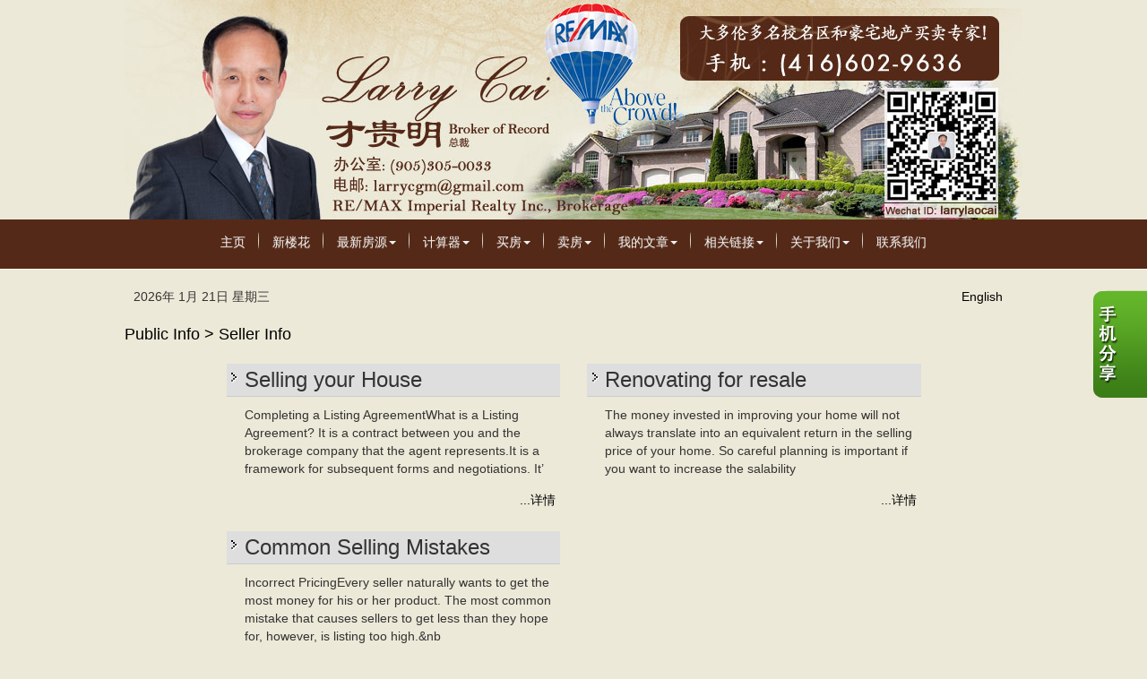

--- FILE ---
content_type: text/html; charset=utf-8
request_url: https://larrycai.ca/aprg/publicInfo/publicInfoList.aspx?sid=200497&infocat=SELLER
body_size: 5936
content:
<!DOCTYPE HTML PUBLIC "-//W3C//DTD HTML 4.01//EN" "http://www.w3.org/TR/html4/strict.dtd">
<html>
<head><title>多伦多名校名区和豪宅地产经纪Larry Cai 416.602.9636--才贵明多伦多房地产网-- 名校 名区 豪宅 楼花 投资</title>
<meta http-equiv="X-UA-Compatible" content="IE=edge"><link rel="stylesheet" href="/includes/bootstrap/css/bootstrap.min.css"><link rel="stylesheet" href="/includes/bootstrap/css/bootstrap-theme.min.css"><!--[if lt IE 9]>
      <script src="https://oss.maxcdn.com/libs/html5shiv/3.7.0/html5shiv.js"></script>
      <script src="https://oss.maxcdn.com/libs/respond.js/1.4.2/respond.min.js"></script>
    <![endif]--><link href="/ts/ttlcr/noframe.css" rel="stylesheet" type="text/css">
<link href="/ts/ttlcr/noframe/noframe_lc.css" rel="stylesheet" type="text/css">
<link href="/ts/ttlcr/noframe/skyblue.css" rel="stylesheet" type="text/css">
<link href="/ts/menu/black_b.css" rel="stylesheet" type="text/css">
<link href="/ts/widget/publicinfo/winfolist_gray.css" rel="stylesheet" type="text/css"><link rel="stylesheet" type="text/css" href="/eadf26jst/1160/100497/banner.css" /><link href="/ts/widget/miscel/divfloat.css" rel="stylesheet" type="text/css"><style>
            #qrCodeBG{background:#000;position:fixed;z-index:1000;width:100%;height:100%;left:0;top:0;filter:alpha(opacity=60);-moz-opacity:0.6;opacity:0.6}
            #qrCodePanel{text-align:center;position:relative;background:#fff;width:580px;height:320px;padding:20px 10px;left:35%;top:25%;position:fixed;z-index:1002;border-radius:15px;}
            #qrCodePanel h2{font-size:16px;color:#000;font-weight:bold;}
            #qrCodeFrame{height:250px;}
            </style><META NAME="DESCRIPTION" CONTENT="This site provides real estate listings, real estate homes for sale, tips on buying a home, tips on selling a home, mortgage calculator, real estate information, listings for sale, properties for sale, mls real estate, home evaluation services, real estate evaluations and home improvement tips">
<META NAME="KEYWORDS" CONTENT="多伦多房地产，地产经纪，豪宅，楼花，地产投资，生意买卖，物业，北约克，万锦，多伦多，士嘉堡，名校区，好学区，白求恩中学，爱静阁中学，麦当劳中学，AY Jacson，渔人村中学，unionville, markham, thornhill, bayview, langstaff, richmond hill, 豪宅，独立屋，半独立屋，镇屋，condo，专业，特惠，佣金，免费咨询，">
<meta http-equiv="CACHE-CONTROL" content="NO-CACHE">
<meta http-equiv="PRAGMA" content="NO-CACHE">
<meta http-equiv="EXPIRES" content="Mon, 22 Jul 2002 11:12:01 GMT">
<meta name="vs_defaultClientScript" content="JavaScript">
<script src="/script/skmMenu.js" type="text/javascript"></script><!-- Google Tag Manager -->
<script>(function(w,d,s,l,i){w[l]=w[l]||[];w[l].push({'gtm.start':
new Date().getTime(),event:'gtm.js'});var f=d.getElementsByTagName(s)[0],
j=d.createElement(s),dl=l!='dataLayer'?'&l='+l:'';j.async=true;j.src=
'//www.googletagmanager.com/gtm.js?id='+i+dl;f.parentNode.insertBefore(j,f);
})(window,document,'script','dataLayer','GTM-KN85WQD');</script>
<!-- End Google Tag Manager -->
<script type="text/javascript" src="https://ajax.aspnetcdn.com/ajax/jQuery/jquery-1.10.2.min.js"></script><script type="text/javascript" src="/includes/bootstrap/js/bootstrap.min.js"></script>
</head>
<body MS_POSITIONING="GridLayout" ><!-- Google Tag Manager (noscript) -->
<noscript><iframe src="https://www.googletagmanager.com/ns.html?id="GTM-KN85WQD"
height="0" width="0" style="display:none;visibility:hidden"></iframe></noscript>
<!-- End Google Tag Manager (noscript) -->
<table class='body' cellspacing="0" cellpadding="0">
<!--content header-->


<tr>
    <td style="vertical-align:top;padding:0px; margin:0px;"  class="tdheader"><div id="divheader" style="height:245px;"><div id="divheaderbg" style="height:245px;" ><img class="bg" src='/eadf26jst/1160/200497/image/85_picture2.jpg' /></div><div id="widgetzone_wzoneTTLCR_T" class="zonetop" style="height:245px;"><div id="wzoneTTLCR_T_wembedinheader_0" data-widget class="widget" style=""><div class="widgetcontent"></div></div><div id="wzoneTTLCR_T_wdivfloat_1" data-widget class="widget" style="height:0px;"><div class="widgetcontent">
<div class="floatclear divhidden"></div></div></div></div></div></td>
</tr>
<tr><td class="tdmenutop"><div class="divmenutop">
<div class="navbar navbar-default" role="navigation">
<ul class="nav navbar-nav"><li class="first"><a href="#">主页</a></li><li><a href="/aprg/newproject/newprojects.aspx?sid=200497" target="_self">新楼花</a></li><li class="dropdown"><a href="#" class="dropdown-toggle" data-toggle="dropdown">最新房源<b class="caret"></b></a><ul class="dropdown-menu"><li><a href="/aprg/list/mylistingsp.aspx?sid=200497" target="_self">最新房源</a></li><li><a href="/aprg/list/featureprops.aspx?sid=200497" target="_self">特色推荐房源</a></li><li><a href="/aprg/list/mapsearch.aspx?sid=200497" target="_blank">地图搜房</a></li></ul></li><li class="dropdown"><a href="#" class="dropdown-toggle" data-toggle="dropdown">计算器<b class="caret"></b></a><ul class="dropdown-menu"><li><a href="/aprg/list/mortcal.aspx?sid=200497" target="_blank">贷款計算器</a></li><li><a href="/aprg/list/mortborw.aspx?sid=200497" target="_blank">贷款额度計算器</a></li><li><a href="/aprg/list/insurcal.aspx?sid=200497" target="_blank">贷款保险计算器</a></li><li><a href="/aprg/list/lttcal.aspx?sid=200497" target="_blank">土地转让税计算器</a></li></ul></li><li class="dropdown"><a href="#" class="dropdown-toggle" data-toggle="dropdown">买房<b class="caret"></b></a><ul class="dropdown-menu"><li><a href="/aprg/list/alertreg.aspx?sid=200497&amp;f=1" target="_blank">买房需求</a></li><li><a href="/aprg/list/mapsearch.aspx?sid=200497" target="_self">搜索本站房源</a></li><li><a href="/aprg/publicInfo/publicInfoList.aspx?sid=200497&amp;infocat=BUYER" target="_self">买房须知</a></li><li><a href="/aprg/subscribe.aspx?sid=200497" target="_self">订阅电子报</a></li></ul></li><li class="dropdown"><a href="#" class="dropdown-toggle" data-toggle="dropdown">卖房<b class="caret"></b></a><ul class="dropdown-menu"><li><a href="/aprg/publicInfo/publicInfoList.aspx?sid=200497&amp;infocat=SELLER" target="_self">卖房须知</a></li><li><a href="/aprg/sellers/evaluation.aspx?sid=200497" target="_self">免费估价</a></li><li><a href="/aprg/list/alertreg.aspx?sid=200497&amp;f=2" target="_blank">社区房产买卖价格</a></li></ul></li><li class="dropdown"><a href="#" class="dropdown-toggle" data-toggle="dropdown">我的文章<b class="caret"></b></a><ul class="dropdown-menu"><li><a href="/aprg/article/articlecat.aspx?sid=200497&amp;cid=3403" target="_self">豪宅知识</a></li><li><a href="/aprg/article/articlecat.aspx?sid=200497&amp;cid=3399" target="_self">买房知识</a></li><li><a href="/aprg/article/articlecat.aspx?sid=200497&amp;cid=3400" target="_self">卖房知识</a></li><li><a href="/aprg/article/articledetail.aspx?sid=200497&amp;aid=18062" target="_blank">学区教育</a></li><li><a href="/aprg/article/articlecat.aspx?sid=200497&amp;cid=3405" target="_blank">美丽家居</a></li><li><a href="/aprg/article/articledetail.aspx?sid=200497&amp;aid=41090" target="_blank">VVIP楼花</a></li><li><a href="/aprg/article/articlecat.aspx?sid=200497&amp;cid=7159" target="_self">楼花豪宅学区房</a></li><li><a href="/aprg/article/articledetail.aspx?sid=200497&amp;aid=23322" target="_self">房屋維護</a></li></ul></li><li class="dropdown"><a href="#" class="dropdown-toggle" data-toggle="dropdown">相关链接<b class="caret"></b></a><ul class="dropdown-menu"><li><a href="/aprg/link/linkprops.aspx?sid=200497" target="_self">重要链接</a></li><li><a href="/aprg/custpage/pages.aspx?sid=200497" target="_self">精选文档</a></li></ul></li><li class="dropdown"><a href="#" class="dropdown-toggle" data-toggle="dropdown">关于我们<b class="caret"></b></a><ul class="dropdown-menu"><li><a href="/aprg/aboutus.aspx?sid=200497" target="_self">Larry 简介 </a></li><li><a href="/aprg/Testimonial/testimoniallistprops.aspx?sid=200497" target="_self">客户反馈</a></li></ul></li><li class="last"><a href="/aprg/contact.aspx?sid=200497" target="_self">联系我们</a></li></ul></div></div>
</td></tr>
<tr class="langmenu">
    <td>
    <table id="ascxlangss_tbllangmenu" width="100%" cellpadding="0" cellspacing="0" border="0">
	<tr class="langmenu">
		<td style="text-align:left;">2026&#24180; 1&#26376; 21&#26085; 星期三</td>
		<td style="text-align:right;"> &nbsp; &nbsp;<a href='https://larrycai.ca/aprg/home.aspx?sid=100497'>English</a>&nbsp;&nbsp;&nbsp;</td>
	</tr>
</table>


   </td>
</tr>
<!-- body -->
<tr height="500">
    <td  class="mainbackground">
        <div style="padding:0; margin:0;" id="divBody">
        
 <!--content body-->

<table width="100%">
	<tr>
		<td width="70%" class="pagetitleleft">Public Info > Seller Info&nbsp;&nbsp;&nbsp;</td>
		<td align="right" class="pagetitleright"></td>
	</tr>
</table>

<form name="frmPublicInfo" method="post" action="./publicInfoList.aspx?sid=200497&amp;infocat=SELLER" id="frmPublicInfo" style="padding:0px;margin:0px;">
<div>
<input type="hidden" name="__VIEWSTATE" id="__VIEWSTATE" value="/wEPDwULLTE4Mjg2OTg5OTRkZAFiC1+89ahLQq4icfrpjwSDAEoj" />
</div>

<div>

	<input type="hidden" name="__VIEWSTATEGENERATOR" id="__VIEWSTATEGENERATOR" value="4E63311D" />
</div>
<div class="container-fluid">
    
    <div class="row">
        
        <div id="widgetzone_wzoneAprg_pubinfolist_C" class="col-xs-12 col-sm-10 col-sm-offset-1"><div id="wzoneAprg_pubinfolist_C_winfolist_0" data-widget class=" winfolistgray" style=""><div class="widgetcontent"><div class="container-fluid">
        <div class='row'>
        <div class="col-xs-12 col-sm-6">
            <h3><a href="/aprg/publicinfo/publicinfodetail.aspx?sid=200497&infoid=13&infocat=SELLER">Selling your House</a></h3>
            <div>Completing a Listing AgreementWhat is a Listing Agreement? It is a contract between you and the brokerage company that the agent represents.It is a framework for subsequent forms and negotiations. It’</div><div class='divmore'><a href='/aprg/publicinfo/publicinfodetail.aspx?sid=200497&infoid=13&infocat=S'>...详情</a></div>
        </div>       
        
    
        
        <div class="col-xs-12 col-sm-6">
            <h3><a href="/aprg/publicinfo/publicinfodetail.aspx?sid=200497&infoid=14&infocat=SELLER">Renovating for resale</a></h3>
            <div>The money invested in improving your home will not always translate into an equivalent return in the selling price of your home. So careful planning is important if you want to increase the salability</div><div class='divmore'><a href='/aprg/publicinfo/publicinfodetail.aspx?sid=200497&infoid=14&infocat=S'>...详情</a></div>
        </div>       
        </div>
    
        <div class='row'>
        <div class="col-xs-12 col-sm-6">
            <h3><a href="/aprg/publicinfo/publicinfodetail.aspx?sid=200497&infoid=15&infocat=SELLER">Common Selling Mistakes</a></h3>
            <div>Incorrect PricingEvery seller naturally wants to get the most money for his or her product. The most common mistake that causes sellers to get less than they hope for, however, is listing too high.&nb</div><div class='divmore'><a href='/aprg/publicinfo/publicinfodetail.aspx?sid=200497&infoid=15&infocat=S'>...详情</a></div>
        </div>       
        
    </div>
     
                 </div></div><div id="wzoneAprg_pubinfolist_C_wpicture_1" data-widget class="widget" style=""><div class="widgetcontent"><img src='/image/transpcol.gif' style="border-style:none;height:20px;" alt="" title=""/></div></div></div>
        
    </div>
</div>

</form><div class='qrcodeshare' style='position:fixed;top:45%;right:0px;width:60px;'><img style='cursor: pointer;' src='/image/imglib/qrcode_cn.png' onclick='javascript:showQRCode();' ></div>
<script type="text/javascript"> 

    function showQRCode(){
      if(!document.getElementById('qrCodeBox')){
        var layer = document.createElement('div');
        layer.id='qrCodeBox';
        
        var html='';
        html+='<div id="qrCodeBG" onclick="hideQRCode();">';
        html+='</div>';        
        html+='<div id="qrCodePanel"><h2>打开微信扫一扫[Scan QR Code]，网页打开后点击右上角分享按钮</h2>';
        html+='<div id="qrCodeLoading" style="position:absolute;top:140px;left:48%;width:30px;height:30px;"><img src="/image/icons/progress.gif" alt="" /></div>';
        html+='<div id="qrCodeFrame">';
        html+='<iframe onload="hideQRCodeLoading();" width="100%" height="100%" frameBorder="0" scrolling="no"  src="/aprg/qrcode.aspx?sid=200497&qrl=%2faprg%2fpublicInfo%2fpublicInfoList.aspx%3fsid%3d200497%26infocat%3dSELLER" />';
        html+='</div>';        
        html+='</div>';
        
        layer.innerHTML = html;
        document.body.appendChild(layer);
      }else{
        jQuery('#qrCodeBox').css("display","inline");
      }
    }
    
    function hideQRCode(){
    	jQuery("#qrCodeBox").css("display","none");
    }
    function hideQRCodeLoading() { 
            document.getElementById('qrCodeLoading').style.display = 'none'; 
            jQuery('#qrCodeFrame').show(); 
        } 

  </script>
<!--content tail-->


</div>
 </td>
  </tr>
  <tr>
    <td id="tdtail">
     <div id="divtail">
     <div id="widgetzone_wzoneTTLCR_B" class="zonebtm"><div id="wzoneTTLCR_B_warticle_0" data-widget class="widget" style=""><div class="widgetcontent"><div id="wzoneTTLCR_B_warticle_0_divArticle" style="clear:both; text-align:left;"><table border="0" width="925" height="200">
<tbody>
<tr>
<td style="text-align: center;" rowspan="1" colspan="1"><strong>&nbsp;</strong></td>
<td style="text-align: center;" rowspan="1" colspan="1"><strong>&nbsp;</strong></td>
<td style="text-align: center;"><strong>个人账号</strong></td>
<td style="text-align: center;"><strong>公众平台</strong></td>
</tr>
<tr>
<td rowspan="1" colspan="1"><strong>&nbsp; &nbsp; &nbsp;&nbsp;</strong></td>
<td rowspan="1" colspan="1"><strong>&nbsp; &nbsp; &nbsp; &nbsp; &nbsp; &nbsp; &nbsp; &nbsp; &nbsp; &nbsp; &nbsp; &nbsp; &nbsp; &nbsp; &nbsp; &nbsp; &nbsp; &nbsp; &nbsp; &nbsp; &nbsp; &nbsp; &nbsp; &nbsp; &nbsp; &nbsp; &nbsp; &nbsp; &nbsp; &nbsp; &nbsp; &nbsp; &nbsp; &nbsp; &nbsp; &nbsp; &nbsp; &nbsp; &nbsp; &nbsp; &nbsp; &nbsp; &nbsp; &nbsp; &nbsp;</strong>
<table border="0" cellspacing="0" cellpadding="0" width="291" height="85">
<tbody>
<tr>
<td rowspan="1" colspan="1"><strong>&nbsp;</strong></td>
<td><strong>Larry&nbsp;Cai&nbsp;才贵明</strong></td>
</tr>
<tr>
<td rowspan="1" colspan="1"><strong>&nbsp;</strong></td>
<td><strong>Broker of Record</strong></td>
</tr>
<tr>
<td rowspan="1" colspan="1"><strong>&nbsp;</strong></td>
<td><strong>直线电话: (416)602-9636</strong></td>
</tr>
<tr>
<td rowspan="1" colspan="1"><strong>&nbsp;</strong></td>
<td><strong>公司电话: (905)305-0033</strong></td>
</tr>
<tr>
<td rowspan="1" colspan="1"><strong>&nbsp;</strong></td>
<td><strong>larrycgm@gmail.com</strong></td>
</tr>
</tbody>
</table>
<strong>&nbsp;&nbsp;&nbsp; &nbsp; &nbsp; &nbsp;</strong></td>
<td><strong><img style="display: block; margin-left: auto; margin-right: auto;" src="/eadf26jst/1160/200497/articleimgs/larrycai1.jpg" alt="" width="150" height="150" /></strong></td>
<td><strong><img style="display: block; margin-left: auto; margin-right: auto;" src="/eadf26jst/1160/200497/articleimgs/larryc.jpg" alt="" width="150" height="150" /></strong></td>
</tr>
<tr>
<td rowspan="1" colspan="1"><strong>&nbsp;</strong></td>
<td rowspan="1" colspan="1"><strong>&nbsp;</strong></td>
<td rowspan="1" colspan="1"><strong>&nbsp;</strong></td>
<td rowspan="1" colspan="1"><strong>&nbsp;</strong></td>
</tr>
</tbody>
</table>
<p>&nbsp;</p></div>
</div></div></div>
     
    <div class="links"><a href='/aprg/admin/login.aspx?sid=200497'>登录</a> | <a href="/privacypolicy.aspx?sid=200497" target="_blank">隐私权</a></div>
    <div class="brokerage"><p>RE/MAX Imperial Realty Inc., Brokerage, Independently Owned &amp; Operated</p></div>
    <div class="eziagent"><a href="http://www.eziagent.com" target="_blank"><img src="/image/eziagent.png" style="border-style:none;"></a></div>
    
 </div></td>
  </tr>
  
</table></body></html>

--- FILE ---
content_type: text/css
request_url: https://larrycai.ca/ts/ttlcr/noframe/skyblue.css
body_size: 1886
content:
body
{
	background:#f2f2f2;
}
a
{
	color:#000;
}
a:visited
{
	color:#0d8abf;
}
a:hover
{
	color:#000;
}
td.tdheader{background-color:#3572cd; border-bottom:1px dashed #3572dd;}
.zonetop > .agentinfo span
{
	color:#fff;
}
.zonetop > .agentinfo span.name
{
   font-size:36px;
}
.zonetop > .agentinfo span.title
{
    font-size:18px;
}
.zonetop .divofficeinfo
{
    color:#fff;
}
.zonetop > .agentinfo a, .zonetop .divofficeinfo a {color:#fff;}
.zonetop a[href^=tel]{color:#fff;}
td.tdmenutop
{
	background:#f9f9f9; 
	border-bottom:2px solid #dedede;
}
.navbar{border:none; margin-bottom:0;}
.navbar-default {
    background:transparent;
    border-style:none;
    border-radius: 0px;
    -webkit-box-shadow: none;
    box-shadow: none;
}
.nav > li
{
    background:url(../../../image/element/menubar_white.png) right 0 no-repeat;
}
.nav > li.last, .dropdown-menu > li{background:none;}
ul.nav li.dropdown:hover > ul.dropdown-menu {
    background-color:#f9f9f9;
}
.navbar-default .navbar-nav>li>a {color:#555;}
.langmenu a
{
	color:#000;
}

td.hpleft .widgetcontent > ul, td.hpright .widgetcontent > ul
{
    border-left:1px #solid #dedede;
    border-right:1px #solid #dedede;
    border-bottom:1px #solid #dedede;
    background-color:#f9f9f9;
}
td.hpleft .widgetcontent > ul li, td.hpright .widgetcontent > ul li
{
    	border-bottom:solid 1px #efefef;
    	padding-left:10px;
}
td.hpleft .widgetcontent > ul li.limore, td.hpright .widgetcontent > ul li.limore
{
}
td.hpleft .widgettitle, td.hpleft  .widgetsubtitle,
td.hpright .widgettitle, td.hpright  .widgetsubtitle
{
	
	background-color:#3572cd;
	color:#fff;
	border:1px solid #dedede;
	padding:10px;
	font-weight:bold;
}
td.hpleft .widgettitle > a , td.hpleft  .widgetsubtitle > a,
td.hpright .widgettitle > a, td.hpright  .widgetsubtitle > a,
td.hpleft .widgettitle > a:hover , td.hpleft  .widgetsubtitle > a:hover,
td.hpright .widgettitle > a:hover, td.hpright  .widgetsubtitle > a:hover,
td.hpleft .widgettitle > a:visited , td.hpleft  .widgetsubtitle > a:visited,
td.hpright .widgettitle > a:visited, td.hpright  .widgetsubtitle > a:visited
{
    color:#fff;
}
#tdtail
{
   
}
div.zonebtm
{
   color:#979fab;
   margin-top:20px;
}
div.zonebtm *
{
    color:#979fab !important;
}
#divtail
{
    border-top:1px dashed #3572dd;
     background-color:#3572cd;
   margin-top:20px;
}
#divtail .links, #divtail .eziagent, #divtail div.brokerage
{
	background-color:#f9f9f9;
}
#divtail a{color:#666;}

/*==========================*/


td.hpleft ul li a:hover, td.hpright ul li a:hover
{
	color:#ffb700;
}
td.hpleft ul li a:visited, td.hpright ul li a:visited
{
	color:#333;
}

td.hpleft .widgettitle a, td.hpleft  .widgetsubtitle a,
td.hpright .widgettitle a, td.hpright  .widgetsubtitle a,
td.hpleft .widgettitle a:visited, td.hpleft  .widgetsubtitle a:visited,
td.hpright .widgettitle a:visited, td.hpright  .widgetsubtitle a:visited,
td.hpleft .widgettitle a:hover, td.hpleft  .widgetsubtitle a:hover,
td.hpright .widgettitle a:hover, td.hpright  .widgetsubtitle a:hover
{
    font-size:13px;
	letter-spacing:normal;
	font-weight:bold;
}
td.hpleft .divagentphoto .widgetcontent, td.hpright .divagentphoto .widgetcontent
{
	background-color:#ececec;
}
td.hpleft .divagentinfo, td.hpright .divagentinfo
{
	background-color:#ececec;
}
div.hpsubscriber .widgettitle
{	background:url("../../../image/kcn2/blue/order.jpg") left top no-repeat;
	color:#fff;
}
div.hpsubscriber .widgetcontent
{	background:url("../../../image/kcn2/blue/order.jpg") left top no-repeat;
}
div.hpsubscriber .formfield
{ color:#000; }
div.hpsubscriber .formvalue{background-color:transparent;}
div.hplistingtabs li
{
	background:url(../../../image/area2.gif) no-repeat right 0px ;	
}
div.hplistingtabs li a, div.hplistingtabs li a:visited, div.hplistingtabs li a:hover
{
	color:#000c3a;
}
div.hplistingtabs li a:hover
{
	color:#40467e;
}
td.homeproptype
{
	border-bottom:solid 2px #fcb116;		
}
td.homeproptype a{color:#333;}
td.homeproptype a:visited{color:#999;}
td.homeproptype a:hover{color:#fcb116;}
td.homeproptitle a{	color:#333;}
td.homeproptitle a:visited{	color:#999;}
td.homeproptitle a:hover{color:#ee6e3f;}
/********content page**********/
table.bodyprint
{
	background-color:#ffffff;	
}
td.pagetitleleft
{
	color:#000;
}
td.pagetitleright
{
	color:#333;
}
 td.mylistingpubtitle
{
	border-bottom:solid 1px #dedede;
	background-color:#3572cd;
	color:#fff;
}
td.publinkgroup /*for public links page link group */
{
	color:#930;
}
td.blockheader
{
	background-color: #3572cd ;
	padding:3px;
	color:#fff;
}
td.blockfooter
{
	background-color: #3572cd;
}
table.block
{
	background-color:#f2f2f2;
	border:1px solid #dedede;
	border-radius:4px;
}
table.block td
{
    padding:3px;
    border-bottom:1px solid #dedede;
}
table.block td:hover
{
    background:#dedede;
}
table.block a, table.block a:visited, table.block a:hover
{
    color:#000;
    text-decoration:none;
}
tr.listheader > td	/*header row of the datagrid list*/
{
	background-color: #454545 ;
	color:#fff;
}
tr.line0{background-color: #fafbfc;}
tr.line1{background-color: #e6e8eb;}
table.form
{
	background-color: #f5f5f5;
}
td.formfield
{
	border: solid 1px #fff;	
}
td.formvalue
{
	border:solid 1px #fff;
	background-color:#d7d6d6;
}
table.tabareaform
{
	border:solid 1px silver;
}
table.contentprint
{
	border:solid 1px #f2f7df;
}
.contentprint td{	border:solid 1px #f2f7df;}
table.mylistingpubtbl{ border: solid 1px #dedede; background-color:#f9f9f9;border-radious:4px;}
table.tabarea
{
	border:solid 1px silver;
}
td.adminrightpanel
{	
	border-left:dotted 1px #cccccc;
	background:#f2f0ed;
}
td.featurelistingmenu
{
	border:solid 1px silver;
}
span.featurelistingmenu {color:#333; }
/*******div ********/

/*************list menu*****************/
/*ul.smallbutton a, ul.smallbutton a:hover, ul.smallbutton a:visited {font-size:85%;}*/
ul.smallbutton li.liedit
{background-image: url('../../../image/pencil.gif');}
ul.smallbutton li.lidel
{background-image: url('../../../image/delete.gif');}
ul.smallbutton li.liview{background-image: url('../../../image/view.gif');}
/**************businesscard***************/
table.businesscard
{
	border:solid 1px #ccc;
	background:#efefef;	
}
table.businesscard td.name
{
	color:#333;
}
table.businesscard td.title
{
	color:#72550f;
}
table.businesscard td.detail
{
	color:#72550f;
}
table.businesscard td.brokerage
{
	color:#000000;
}

--- FILE ---
content_type: text/css
request_url: https://larrycai.ca/ts/menu/black_b.css
body_size: 479
content:
td.tdmenutop
{
	background-image:none;
	background-color:#333; 
	border-bottom:1px solid #000;
}
.navbar{border:none; margin-bottom:0;}
.navbar-default {
    background:transparent;
    border-style:none;
    border-radius: 0px;
    -webkit-box-shadow: none;
    box-shadow: none;
}
.nav > li
{
    background:url(../../image/element/menubar_white.png) right 0 no-repeat;
}
.nav > li.last, .dropdown-menu > li{background:none;}
ul.nav li.dropdown:hover > ul.dropdown-menu {
    background-color:#333;
}
.navbar-default .navbar-nav>li>a {color:#efefef;}
.navbar-default .navbar-nav>li>a:hover {color:#fff;}
.dropdown-menu>li>a:hover,.dropdown-menu>li>a:focus{background:#000;}
ul.nav li.dropdown:hover > ul.dropdown-menu>li>a {color:#efefef;}
.dropdown-menu>li>a:hover{color:#fff;}
.navbar-default .navbar-nav>.open>a, .navbar-default .navbar-nav>.open>a:hover, .navbar-default .navbar-nav>.open>a:focus {background:#000;color:#fff;}


--- FILE ---
content_type: text/css
request_url: https://larrycai.ca/ts/widget/publicinfo/winfolist_gray.css
body_size: 403
content:
div.winfolistgray {
    margin:0 auto;
}
div.winfolistgray  h3
{
    text-align:left;
	background:url(../../../image/arrow_gray.gif) 5px 10px no-repeat;
	background-color:#dedede;
	color:#333;
	padding:5px 5px 5px 20px;
	border-bottom:1px solid #ccc;	
}
div.winfolistgray  h3 a, 
div.winfolistgray  h3 a:visited,
div.winfolistgray  h3 a:hover
{
	text-decoration:none;
	color:#333;	
}
div.winfolistgray div.row > div {
    padding-bottom:40px;
}
div.winfolistgray  div.row > div >div
{
    text-align:left;
	padding-left:20px;
}
div.winfolistgray .divmore
{
	 position:absolute;
	 bottom:5px;
	 right:20px;
}

--- FILE ---
content_type: text/css
request_url: https://larrycai.ca/eadf26jst/1160/100497/banner.css
body_size: 267
content:
body{background:#ece9d8;}
td.tdheader{background-image:none;background:#ece9d8;border-bottom-style:none;}
td.tdmenutop{background:#552917;border-bottom-color:#fdfbf2;}
#divtail{background:#542817;}
.hpleft .widgettitle, 
.hpleft .widgetsubtitle, 
.hpright .widgettitle, 
.hpright .widgetsubtitle, 